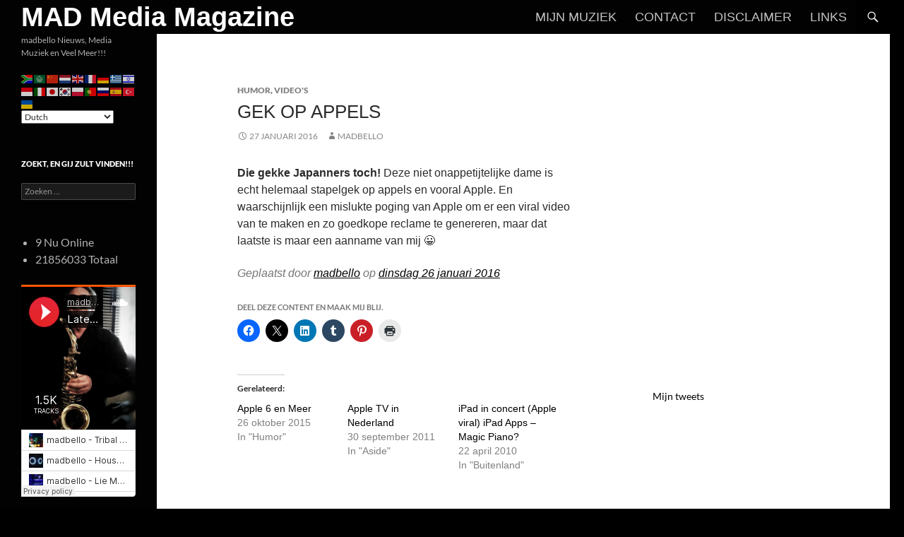

--- FILE ---
content_type: text/html; charset=UTF-8
request_url: https://madbello.nl/77480/gek-op-appels/
body_size: 80145
content:
<!DOCTYPE html>
<!--[if IE 7]>
<html class="ie ie7" lang="nl-NL">
<![endif]-->
<!--[if IE 8]>
<html class="ie ie8" lang="nl-NL">
<![endif]-->
<!--[if !(IE 7) & !(IE 8)]><!-->
<html lang="nl-NL">
<!--<![endif]-->
<head>
	<meta charset="UTF-8">
	<meta name="viewport" content="width=device-width, initial-scale=1.0">
	<title>Gek op Appels | MAD Media Magazine</title>
	<link rel="profile" href="https://gmpg.org/xfn/11">
	<link rel="pingback" href="https://madbello.nl/xmlrpc.php">
	<!--[if lt IE 9]>
	<script src="https://madbello.nl/wp-content/themes/twentyfourteen/js/html5.js?ver=3.7.0"></script>
	<![endif]-->
	<meta name='robots' content='max-image-preview:large' />
	<style>img:is([sizes="auto" i], [sizes^="auto," i]) { contain-intrinsic-size: 3000px 1500px }</style>
	<link rel='dns-prefetch' href='//stats.wp.com' />
<link rel='dns-prefetch' href='//v0.wordpress.com' />
<link rel='preconnect' href='//i0.wp.com' />
<link rel='preconnect' href='//c0.wp.com' />
<link rel="alternate" type="application/rss+xml" title="MAD Media Magazine &raquo; feed" href="https://madbello.nl/feed/" />
<link rel="alternate" type="application/rss+xml" title="MAD Media Magazine &raquo; reacties feed" href="https://madbello.nl/comments/feed/" />
<script>
window._wpemojiSettings = {"baseUrl":"https:\/\/s.w.org\/images\/core\/emoji\/16.0.1\/72x72\/","ext":".png","svgUrl":"https:\/\/s.w.org\/images\/core\/emoji\/16.0.1\/svg\/","svgExt":".svg","source":{"concatemoji":"https:\/\/madbello.nl\/wp-includes\/js\/wp-emoji-release.min.js?ver=6.8.3"}};
/*! This file is auto-generated */
!function(s,n){var o,i,e;function c(e){try{var t={supportTests:e,timestamp:(new Date).valueOf()};sessionStorage.setItem(o,JSON.stringify(t))}catch(e){}}function p(e,t,n){e.clearRect(0,0,e.canvas.width,e.canvas.height),e.fillText(t,0,0);var t=new Uint32Array(e.getImageData(0,0,e.canvas.width,e.canvas.height).data),a=(e.clearRect(0,0,e.canvas.width,e.canvas.height),e.fillText(n,0,0),new Uint32Array(e.getImageData(0,0,e.canvas.width,e.canvas.height).data));return t.every(function(e,t){return e===a[t]})}function u(e,t){e.clearRect(0,0,e.canvas.width,e.canvas.height),e.fillText(t,0,0);for(var n=e.getImageData(16,16,1,1),a=0;a<n.data.length;a++)if(0!==n.data[a])return!1;return!0}function f(e,t,n,a){switch(t){case"flag":return n(e,"\ud83c\udff3\ufe0f\u200d\u26a7\ufe0f","\ud83c\udff3\ufe0f\u200b\u26a7\ufe0f")?!1:!n(e,"\ud83c\udde8\ud83c\uddf6","\ud83c\udde8\u200b\ud83c\uddf6")&&!n(e,"\ud83c\udff4\udb40\udc67\udb40\udc62\udb40\udc65\udb40\udc6e\udb40\udc67\udb40\udc7f","\ud83c\udff4\u200b\udb40\udc67\u200b\udb40\udc62\u200b\udb40\udc65\u200b\udb40\udc6e\u200b\udb40\udc67\u200b\udb40\udc7f");case"emoji":return!a(e,"\ud83e\udedf")}return!1}function g(e,t,n,a){var r="undefined"!=typeof WorkerGlobalScope&&self instanceof WorkerGlobalScope?new OffscreenCanvas(300,150):s.createElement("canvas"),o=r.getContext("2d",{willReadFrequently:!0}),i=(o.textBaseline="top",o.font="600 32px Arial",{});return e.forEach(function(e){i[e]=t(o,e,n,a)}),i}function t(e){var t=s.createElement("script");t.src=e,t.defer=!0,s.head.appendChild(t)}"undefined"!=typeof Promise&&(o="wpEmojiSettingsSupports",i=["flag","emoji"],n.supports={everything:!0,everythingExceptFlag:!0},e=new Promise(function(e){s.addEventListener("DOMContentLoaded",e,{once:!0})}),new Promise(function(t){var n=function(){try{var e=JSON.parse(sessionStorage.getItem(o));if("object"==typeof e&&"number"==typeof e.timestamp&&(new Date).valueOf()<e.timestamp+604800&&"object"==typeof e.supportTests)return e.supportTests}catch(e){}return null}();if(!n){if("undefined"!=typeof Worker&&"undefined"!=typeof OffscreenCanvas&&"undefined"!=typeof URL&&URL.createObjectURL&&"undefined"!=typeof Blob)try{var e="postMessage("+g.toString()+"("+[JSON.stringify(i),f.toString(),p.toString(),u.toString()].join(",")+"));",a=new Blob([e],{type:"text/javascript"}),r=new Worker(URL.createObjectURL(a),{name:"wpTestEmojiSupports"});return void(r.onmessage=function(e){c(n=e.data),r.terminate(),t(n)})}catch(e){}c(n=g(i,f,p,u))}t(n)}).then(function(e){for(var t in e)n.supports[t]=e[t],n.supports.everything=n.supports.everything&&n.supports[t],"flag"!==t&&(n.supports.everythingExceptFlag=n.supports.everythingExceptFlag&&n.supports[t]);n.supports.everythingExceptFlag=n.supports.everythingExceptFlag&&!n.supports.flag,n.DOMReady=!1,n.readyCallback=function(){n.DOMReady=!0}}).then(function(){return e}).then(function(){var e;n.supports.everything||(n.readyCallback(),(e=n.source||{}).concatemoji?t(e.concatemoji):e.wpemoji&&e.twemoji&&(t(e.twemoji),t(e.wpemoji)))}))}((window,document),window._wpemojiSettings);
</script>
<link rel='stylesheet' id='twentyfourteen-jetpack-css' href='https://c0.wp.com/p/jetpack/15.4/modules/theme-tools/compat/twentyfourteen.css' media='all' />
<link rel='stylesheet' id='jetpack_related-posts-css' href='https://c0.wp.com/p/jetpack/15.4/modules/related-posts/related-posts.css' media='all' />
<style id='wp-emoji-styles-inline-css'>

	img.wp-smiley, img.emoji {
		display: inline !important;
		border: none !important;
		box-shadow: none !important;
		height: 1em !important;
		width: 1em !important;
		margin: 0 0.07em !important;
		vertical-align: -0.1em !important;
		background: none !important;
		padding: 0 !important;
	}
</style>
<link rel='stylesheet' id='wp-block-library-css' href='https://c0.wp.com/c/6.8.3/wp-includes/css/dist/block-library/style.min.css' media='all' />
<style id='wp-block-library-theme-inline-css'>
.wp-block-audio :where(figcaption){color:#555;font-size:13px;text-align:center}.is-dark-theme .wp-block-audio :where(figcaption){color:#ffffffa6}.wp-block-audio{margin:0 0 1em}.wp-block-code{border:1px solid #ccc;border-radius:4px;font-family:Menlo,Consolas,monaco,monospace;padding:.8em 1em}.wp-block-embed :where(figcaption){color:#555;font-size:13px;text-align:center}.is-dark-theme .wp-block-embed :where(figcaption){color:#ffffffa6}.wp-block-embed{margin:0 0 1em}.blocks-gallery-caption{color:#555;font-size:13px;text-align:center}.is-dark-theme .blocks-gallery-caption{color:#ffffffa6}:root :where(.wp-block-image figcaption){color:#555;font-size:13px;text-align:center}.is-dark-theme :root :where(.wp-block-image figcaption){color:#ffffffa6}.wp-block-image{margin:0 0 1em}.wp-block-pullquote{border-bottom:4px solid;border-top:4px solid;color:currentColor;margin-bottom:1.75em}.wp-block-pullquote cite,.wp-block-pullquote footer,.wp-block-pullquote__citation{color:currentColor;font-size:.8125em;font-style:normal;text-transform:uppercase}.wp-block-quote{border-left:.25em solid;margin:0 0 1.75em;padding-left:1em}.wp-block-quote cite,.wp-block-quote footer{color:currentColor;font-size:.8125em;font-style:normal;position:relative}.wp-block-quote:where(.has-text-align-right){border-left:none;border-right:.25em solid;padding-left:0;padding-right:1em}.wp-block-quote:where(.has-text-align-center){border:none;padding-left:0}.wp-block-quote.is-large,.wp-block-quote.is-style-large,.wp-block-quote:where(.is-style-plain){border:none}.wp-block-search .wp-block-search__label{font-weight:700}.wp-block-search__button{border:1px solid #ccc;padding:.375em .625em}:where(.wp-block-group.has-background){padding:1.25em 2.375em}.wp-block-separator.has-css-opacity{opacity:.4}.wp-block-separator{border:none;border-bottom:2px solid;margin-left:auto;margin-right:auto}.wp-block-separator.has-alpha-channel-opacity{opacity:1}.wp-block-separator:not(.is-style-wide):not(.is-style-dots){width:100px}.wp-block-separator.has-background:not(.is-style-dots){border-bottom:none;height:1px}.wp-block-separator.has-background:not(.is-style-wide):not(.is-style-dots){height:2px}.wp-block-table{margin:0 0 1em}.wp-block-table td,.wp-block-table th{word-break:normal}.wp-block-table :where(figcaption){color:#555;font-size:13px;text-align:center}.is-dark-theme .wp-block-table :where(figcaption){color:#ffffffa6}.wp-block-video :where(figcaption){color:#555;font-size:13px;text-align:center}.is-dark-theme .wp-block-video :where(figcaption){color:#ffffffa6}.wp-block-video{margin:0 0 1em}:root :where(.wp-block-template-part.has-background){margin-bottom:0;margin-top:0;padding:1.25em 2.375em}
</style>
<style id='classic-theme-styles-inline-css'>
/*! This file is auto-generated */
.wp-block-button__link{color:#fff;background-color:#32373c;border-radius:9999px;box-shadow:none;text-decoration:none;padding:calc(.667em + 2px) calc(1.333em + 2px);font-size:1.125em}.wp-block-file__button{background:#32373c;color:#fff;text-decoration:none}
</style>
<link rel='stylesheet' id='mediaelement-css' href='https://c0.wp.com/c/6.8.3/wp-includes/js/mediaelement/mediaelementplayer-legacy.min.css' media='all' />
<link rel='stylesheet' id='wp-mediaelement-css' href='https://c0.wp.com/c/6.8.3/wp-includes/js/mediaelement/wp-mediaelement.min.css' media='all' />
<style id='jetpack-sharing-buttons-style-inline-css'>
.jetpack-sharing-buttons__services-list{display:flex;flex-direction:row;flex-wrap:wrap;gap:0;list-style-type:none;margin:5px;padding:0}.jetpack-sharing-buttons__services-list.has-small-icon-size{font-size:12px}.jetpack-sharing-buttons__services-list.has-normal-icon-size{font-size:16px}.jetpack-sharing-buttons__services-list.has-large-icon-size{font-size:24px}.jetpack-sharing-buttons__services-list.has-huge-icon-size{font-size:36px}@media print{.jetpack-sharing-buttons__services-list{display:none!important}}.editor-styles-wrapper .wp-block-jetpack-sharing-buttons{gap:0;padding-inline-start:0}ul.jetpack-sharing-buttons__services-list.has-background{padding:1.25em 2.375em}
</style>
<style id='global-styles-inline-css'>
:root{--wp--preset--aspect-ratio--square: 1;--wp--preset--aspect-ratio--4-3: 4/3;--wp--preset--aspect-ratio--3-4: 3/4;--wp--preset--aspect-ratio--3-2: 3/2;--wp--preset--aspect-ratio--2-3: 2/3;--wp--preset--aspect-ratio--16-9: 16/9;--wp--preset--aspect-ratio--9-16: 9/16;--wp--preset--color--black: #020202;--wp--preset--color--cyan-bluish-gray: #abb8c3;--wp--preset--color--white: #fff;--wp--preset--color--pale-pink: #f78da7;--wp--preset--color--vivid-red: #cf2e2e;--wp--preset--color--luminous-vivid-orange: #ff6900;--wp--preset--color--luminous-vivid-amber: #fcb900;--wp--preset--color--light-green-cyan: #7bdcb5;--wp--preset--color--vivid-green-cyan: #00d084;--wp--preset--color--pale-cyan-blue: #8ed1fc;--wp--preset--color--vivid-cyan-blue: #0693e3;--wp--preset--color--vivid-purple: #9b51e0;--wp--preset--color--green: #000000;--wp--preset--color--dark-gray: #2b2b2b;--wp--preset--color--medium-gray: #767676;--wp--preset--color--light-gray: #f5f5f5;--wp--preset--gradient--vivid-cyan-blue-to-vivid-purple: linear-gradient(135deg,rgba(6,147,227,1) 0%,rgb(155,81,224) 100%);--wp--preset--gradient--light-green-cyan-to-vivid-green-cyan: linear-gradient(135deg,rgb(122,220,180) 0%,rgb(0,208,130) 100%);--wp--preset--gradient--luminous-vivid-amber-to-luminous-vivid-orange: linear-gradient(135deg,rgba(252,185,0,1) 0%,rgba(255,105,0,1) 100%);--wp--preset--gradient--luminous-vivid-orange-to-vivid-red: linear-gradient(135deg,rgba(255,105,0,1) 0%,rgb(207,46,46) 100%);--wp--preset--gradient--very-light-gray-to-cyan-bluish-gray: linear-gradient(135deg,rgb(238,238,238) 0%,rgb(169,184,195) 100%);--wp--preset--gradient--cool-to-warm-spectrum: linear-gradient(135deg,rgb(74,234,220) 0%,rgb(151,120,209) 20%,rgb(207,42,186) 40%,rgb(238,44,130) 60%,rgb(251,105,98) 80%,rgb(254,248,76) 100%);--wp--preset--gradient--blush-light-purple: linear-gradient(135deg,rgb(255,206,236) 0%,rgb(152,150,240) 100%);--wp--preset--gradient--blush-bordeaux: linear-gradient(135deg,rgb(254,205,165) 0%,rgb(254,45,45) 50%,rgb(107,0,62) 100%);--wp--preset--gradient--luminous-dusk: linear-gradient(135deg,rgb(255,203,112) 0%,rgb(199,81,192) 50%,rgb(65,88,208) 100%);--wp--preset--gradient--pale-ocean: linear-gradient(135deg,rgb(255,245,203) 0%,rgb(182,227,212) 50%,rgb(51,167,181) 100%);--wp--preset--gradient--electric-grass: linear-gradient(135deg,rgb(202,248,128) 0%,rgb(113,206,126) 100%);--wp--preset--gradient--midnight: linear-gradient(135deg,rgb(2,3,129) 0%,rgb(40,116,252) 100%);--wp--preset--font-size--small: 13px;--wp--preset--font-size--medium: 20px;--wp--preset--font-size--large: 36px;--wp--preset--font-size--x-large: 42px;--wp--preset--spacing--20: 0.44rem;--wp--preset--spacing--30: 0.67rem;--wp--preset--spacing--40: 1rem;--wp--preset--spacing--50: 1.5rem;--wp--preset--spacing--60: 2.25rem;--wp--preset--spacing--70: 3.38rem;--wp--preset--spacing--80: 5.06rem;--wp--preset--shadow--natural: 6px 6px 9px rgba(0, 0, 0, 0.2);--wp--preset--shadow--deep: 12px 12px 50px rgba(0, 0, 0, 0.4);--wp--preset--shadow--sharp: 6px 6px 0px rgba(0, 0, 0, 0.2);--wp--preset--shadow--outlined: 6px 6px 0px -3px rgba(255, 255, 255, 1), 6px 6px rgba(0, 0, 0, 1);--wp--preset--shadow--crisp: 6px 6px 0px rgba(0, 0, 0, 1);}:where(.is-layout-flex){gap: 0.5em;}:where(.is-layout-grid){gap: 0.5em;}body .is-layout-flex{display: flex;}.is-layout-flex{flex-wrap: wrap;align-items: center;}.is-layout-flex > :is(*, div){margin: 0;}body .is-layout-grid{display: grid;}.is-layout-grid > :is(*, div){margin: 0;}:where(.wp-block-columns.is-layout-flex){gap: 2em;}:where(.wp-block-columns.is-layout-grid){gap: 2em;}:where(.wp-block-post-template.is-layout-flex){gap: 1.25em;}:where(.wp-block-post-template.is-layout-grid){gap: 1.25em;}.has-black-color{color: var(--wp--preset--color--black) !important;}.has-cyan-bluish-gray-color{color: var(--wp--preset--color--cyan-bluish-gray) !important;}.has-white-color{color: var(--wp--preset--color--white) !important;}.has-pale-pink-color{color: var(--wp--preset--color--pale-pink) !important;}.has-vivid-red-color{color: var(--wp--preset--color--vivid-red) !important;}.has-luminous-vivid-orange-color{color: var(--wp--preset--color--luminous-vivid-orange) !important;}.has-luminous-vivid-amber-color{color: var(--wp--preset--color--luminous-vivid-amber) !important;}.has-light-green-cyan-color{color: var(--wp--preset--color--light-green-cyan) !important;}.has-vivid-green-cyan-color{color: var(--wp--preset--color--vivid-green-cyan) !important;}.has-pale-cyan-blue-color{color: var(--wp--preset--color--pale-cyan-blue) !important;}.has-vivid-cyan-blue-color{color: var(--wp--preset--color--vivid-cyan-blue) !important;}.has-vivid-purple-color{color: var(--wp--preset--color--vivid-purple) !important;}.has-black-background-color{background-color: var(--wp--preset--color--black) !important;}.has-cyan-bluish-gray-background-color{background-color: var(--wp--preset--color--cyan-bluish-gray) !important;}.has-white-background-color{background-color: var(--wp--preset--color--white) !important;}.has-pale-pink-background-color{background-color: var(--wp--preset--color--pale-pink) !important;}.has-vivid-red-background-color{background-color: var(--wp--preset--color--vivid-red) !important;}.has-luminous-vivid-orange-background-color{background-color: var(--wp--preset--color--luminous-vivid-orange) !important;}.has-luminous-vivid-amber-background-color{background-color: var(--wp--preset--color--luminous-vivid-amber) !important;}.has-light-green-cyan-background-color{background-color: var(--wp--preset--color--light-green-cyan) !important;}.has-vivid-green-cyan-background-color{background-color: var(--wp--preset--color--vivid-green-cyan) !important;}.has-pale-cyan-blue-background-color{background-color: var(--wp--preset--color--pale-cyan-blue) !important;}.has-vivid-cyan-blue-background-color{background-color: var(--wp--preset--color--vivid-cyan-blue) !important;}.has-vivid-purple-background-color{background-color: var(--wp--preset--color--vivid-purple) !important;}.has-black-border-color{border-color: var(--wp--preset--color--black) !important;}.has-cyan-bluish-gray-border-color{border-color: var(--wp--preset--color--cyan-bluish-gray) !important;}.has-white-border-color{border-color: var(--wp--preset--color--white) !important;}.has-pale-pink-border-color{border-color: var(--wp--preset--color--pale-pink) !important;}.has-vivid-red-border-color{border-color: var(--wp--preset--color--vivid-red) !important;}.has-luminous-vivid-orange-border-color{border-color: var(--wp--preset--color--luminous-vivid-orange) !important;}.has-luminous-vivid-amber-border-color{border-color: var(--wp--preset--color--luminous-vivid-amber) !important;}.has-light-green-cyan-border-color{border-color: var(--wp--preset--color--light-green-cyan) !important;}.has-vivid-green-cyan-border-color{border-color: var(--wp--preset--color--vivid-green-cyan) !important;}.has-pale-cyan-blue-border-color{border-color: var(--wp--preset--color--pale-cyan-blue) !important;}.has-vivid-cyan-blue-border-color{border-color: var(--wp--preset--color--vivid-cyan-blue) !important;}.has-vivid-purple-border-color{border-color: var(--wp--preset--color--vivid-purple) !important;}.has-vivid-cyan-blue-to-vivid-purple-gradient-background{background: var(--wp--preset--gradient--vivid-cyan-blue-to-vivid-purple) !important;}.has-light-green-cyan-to-vivid-green-cyan-gradient-background{background: var(--wp--preset--gradient--light-green-cyan-to-vivid-green-cyan) !important;}.has-luminous-vivid-amber-to-luminous-vivid-orange-gradient-background{background: var(--wp--preset--gradient--luminous-vivid-amber-to-luminous-vivid-orange) !important;}.has-luminous-vivid-orange-to-vivid-red-gradient-background{background: var(--wp--preset--gradient--luminous-vivid-orange-to-vivid-red) !important;}.has-very-light-gray-to-cyan-bluish-gray-gradient-background{background: var(--wp--preset--gradient--very-light-gray-to-cyan-bluish-gray) !important;}.has-cool-to-warm-spectrum-gradient-background{background: var(--wp--preset--gradient--cool-to-warm-spectrum) !important;}.has-blush-light-purple-gradient-background{background: var(--wp--preset--gradient--blush-light-purple) !important;}.has-blush-bordeaux-gradient-background{background: var(--wp--preset--gradient--blush-bordeaux) !important;}.has-luminous-dusk-gradient-background{background: var(--wp--preset--gradient--luminous-dusk) !important;}.has-pale-ocean-gradient-background{background: var(--wp--preset--gradient--pale-ocean) !important;}.has-electric-grass-gradient-background{background: var(--wp--preset--gradient--electric-grass) !important;}.has-midnight-gradient-background{background: var(--wp--preset--gradient--midnight) !important;}.has-small-font-size{font-size: var(--wp--preset--font-size--small) !important;}.has-medium-font-size{font-size: var(--wp--preset--font-size--medium) !important;}.has-large-font-size{font-size: var(--wp--preset--font-size--large) !important;}.has-x-large-font-size{font-size: var(--wp--preset--font-size--x-large) !important;}
:where(.wp-block-post-template.is-layout-flex){gap: 1.25em;}:where(.wp-block-post-template.is-layout-grid){gap: 1.25em;}
:where(.wp-block-columns.is-layout-flex){gap: 2em;}:where(.wp-block-columns.is-layout-grid){gap: 2em;}
:root :where(.wp-block-pullquote){font-size: 1.5em;line-height: 1.6;}
</style>
<link rel='stylesheet' id='twentyfourteen-lato-css' href='https://madbello.nl/wp-content/themes/twentyfourteen/fonts/font-lato.css?ver=20230328' media='all' />
<link rel='stylesheet' id='genericons-css' href='https://c0.wp.com/p/jetpack/15.4/_inc/genericons/genericons/genericons.css' media='all' />
<link rel='stylesheet' id='twentyfourteen-style-css' href='https://madbello.nl/wp-content/themes/twentyfourteen/style.css?ver=20250715' media='all' />
<link rel='stylesheet' id='twentyfourteen-block-style-css' href='https://madbello.nl/wp-content/themes/twentyfourteen/css/blocks.css?ver=20250715' media='all' />
<!--[if lt IE 9]>
<link rel='stylesheet' id='twentyfourteen-ie-css' href='https://madbello.nl/wp-content/themes/twentyfourteen/css/ie.css?ver=20140711' media='all' />
<![endif]-->
<link rel='stylesheet' id='jetpack-subscriptions-css' href='https://c0.wp.com/p/jetpack/15.4/_inc/build/subscriptions/subscriptions.min.css' media='all' />
<link rel='stylesheet' id='sharedaddy-css' href='https://c0.wp.com/p/jetpack/15.4/modules/sharedaddy/sharing.css' media='all' />
<link rel='stylesheet' id='social-logos-css' href='https://c0.wp.com/p/jetpack/15.4/_inc/social-logos/social-logos.min.css' media='all' />
<script id="jetpack_related-posts-js-extra">
var related_posts_js_options = {"post_heading":"h4"};
</script>
<script src="https://c0.wp.com/p/jetpack/15.4/_inc/build/related-posts/related-posts.min.js" id="jetpack_related-posts-js"></script>
<script src="https://c0.wp.com/c/6.8.3/wp-includes/js/jquery/jquery.min.js" id="jquery-core-js"></script>
<script src="https://c0.wp.com/c/6.8.3/wp-includes/js/jquery/jquery-migrate.min.js" id="jquery-migrate-js"></script>
<script src="https://madbello.nl/wp-content/themes/twentyfourteen/js/functions.js?ver=20230526" id="twentyfourteen-script-js" defer data-wp-strategy="defer"></script>
<link rel="https://api.w.org/" href="https://madbello.nl/wp-json/" /><link rel="alternate" title="JSON" type="application/json" href="https://madbello.nl/wp-json/wp/v2/posts/77480" /><link rel="EditURI" type="application/rsd+xml" title="RSD" href="https://madbello.nl/xmlrpc.php?rsd" />
<meta name="generator" content="WordPress 6.8.3" />
<link rel="canonical" href="https://madbello.nl/77480/gek-op-appels/" />
<link rel='shortlink' href='https://madbello.nl/?p=77480' />
<link rel="alternate" title="oEmbed (JSON)" type="application/json+oembed" href="https://madbello.nl/wp-json/oembed/1.0/embed?url=https%3A%2F%2Fmadbello.nl%2F77480%2Fgek-op-appels%2F" />
<link rel="alternate" title="oEmbed (XML)" type="text/xml+oembed" href="https://madbello.nl/wp-json/oembed/1.0/embed?url=https%3A%2F%2Fmadbello.nl%2F77480%2Fgek-op-appels%2F&#038;format=xml" />
<style id="fourteen-colors" type="text/css">/* Custom Contrast Color */
		.site:before,
		#secondary,
		.site-header,
		.site-footer,
		.menu-toggle,
		.featured-content,
		.featured-content .entry-header,
		.slider-direction-nav a,
		.ie8 .featured-content,
		.ie8 .site:before,
		.has-black-background-color {
			background-color: #020202;
		}

		.has-black-color {
			color: #020202;
		}

		.grid .featured-content .entry-header,
		.ie8 .grid .featured-content .entry-header {
			border-color: #020202;
		}

		.slider-control-paging a:before {
			background-color: rgba(255,255,255,.33);
		}

		.hentry .mejs-mediaelement,
		.widget .mejs-mediaelement,
 		.hentry .mejs-container .mejs-controls,
 		.widget .mejs-container .mejs-controls {
			background: #020202;
		}

		/* Player controls need separation from the contrast background */
		.primary-sidebar .mejs-controls,
		.site-footer .mejs-controls {
			border: 1px solid;
		}
		
			.content-sidebar .widget_twentyfourteen_ephemera .widget-title:before {
				background: #020202;
			}

			.paging-navigation,
			.content-sidebar .widget .widget-title {
				border-top-color: #020202;
			}

			.content-sidebar .widget .widget-title, 
			.content-sidebar .widget .widget-title a,
			.paging-navigation,
			.paging-navigation a:hover,
			.paging-navigation a {
				color: #020202;
			}

			/* Override the site title color option with an over-qualified selector, as the option is hidden. */
			h1.site-title a {
				color: #fff;
			}
		
		.menu-toggle:active,
		.menu-toggle:focus,
		.menu-toggle:hover {
			background-color: #464646;
		}
		/* Custom accent color. */
		button,
		.button,
		.contributor-posts-link,
		input[type="button"],
		input[type="reset"],
		input[type="submit"],
		.search-toggle,
		.hentry .mejs-controls .mejs-time-rail .mejs-time-current,
		.widget .mejs-controls .mejs-time-rail .mejs-time-current,
		.hentry .mejs-overlay:hover .mejs-overlay-button,
		.widget .mejs-overlay:hover .mejs-overlay-button,
		.widget button,
		.widget .button,
		.widget input[type="button"],
		.widget input[type="reset"],
		.widget input[type="submit"],
		.widget_calendar tbody a,
		.content-sidebar .widget input[type="button"],
		.content-sidebar .widget input[type="reset"],
		.content-sidebar .widget input[type="submit"],
		.slider-control-paging .slider-active:before,
		.slider-control-paging .slider-active:hover:before,
		.slider-direction-nav a:hover,
		.ie8 .primary-navigation ul ul,
		.ie8 .secondary-navigation ul ul,
		.ie8 .primary-navigation li:hover > a,
		.ie8 .primary-navigation li.focus > a,
		.ie8 .secondary-navigation li:hover > a,
		.ie8 .secondary-navigation li.focus > a,
		.wp-block-file .wp-block-file__button,
		.wp-block-button__link,
		.has-green-background-color {
			background-color: #000000;
		}

		.site-navigation a:hover,
		.is-style-outline .wp-block-button__link:not(.has-text-color),
		.has-green-color {
			color: #000000;
		}

		::-moz-selection {
			background: #000000;
		}

		::selection {
			background: #000000;
		}

		.paging-navigation .page-numbers.current {
			border-color: #000000;
		}

		@media screen and (min-width: 782px) {
			.primary-navigation li:hover > a,
			.primary-navigation li.focus > a,
			.primary-navigation ul ul {
				background-color: #000000;
			}
		}

		@media screen and (min-width: 1008px) {
			.secondary-navigation li:hover > a,
			.secondary-navigation li.focus > a,
			.secondary-navigation ul ul {
				background-color: #000000;
			}
		}
	
			.contributor-posts-link,
			button,
			.button,
			input[type="button"],
			input[type="reset"],
			input[type="submit"],
			.search-toggle:before,
			.hentry .mejs-overlay:hover .mejs-overlay-button,
			.widget .mejs-overlay:hover .mejs-overlay-button,
			.widget button,
			.widget .button,
			.widget input[type="button"],
			.widget input[type="reset"],
			.widget input[type="submit"],
			.widget_calendar tbody a,
			.widget_calendar tbody a:hover,
			.site-footer .widget_calendar tbody a,
			.content-sidebar .widget input[type="button"],
			.content-sidebar .widget input[type="reset"],
			.content-sidebar .widget input[type="submit"],
			button:hover,
			button:focus,
			.button:hover,
			.button:focus,
			.widget a.button:hover,
			.widget a.button:focus,
			.widget a.button:active,
			.content-sidebar .widget a.button,
			.content-sidebar .widget a.button:hover,
			.content-sidebar .widget a.button:focus,
			.content-sidebar .widget a.button:active,
			.contributor-posts-link:hover,
			.contributor-posts-link:active,
			input[type="button"]:hover,
			input[type="button"]:focus,
			input[type="reset"]:hover,
			input[type="reset"]:focus,
			input[type="submit"]:hover,
			input[type="submit"]:focus,
			.slider-direction-nav a:hover:before {
				color: #fff;
			}

			@media screen and (min-width: 782px) {
				.primary-navigation ul ul a,
				.primary-navigation li:hover > a,
				.primary-navigation li.focus > a,
				.primary-navigation ul ul {
					color: #fff;
				}
			}

			@media screen and (min-width: 1008px) {
				.secondary-navigation ul ul a,
				.secondary-navigation li:hover > a,
				.secondary-navigation li.focus > a,
				.secondary-navigation ul ul {
					color: #fff;
				}
			}
		
		/* Generated variants of custom accent color. */
		a,
		.content-sidebar .widget a {
			color: #000000;
		}

		.contributor-posts-link:hover,
		.button:hover,
		.button:focus,
		.slider-control-paging a:hover:before,
		.search-toggle:hover,
		.search-toggle.active,
		.search-box,
		.widget_calendar tbody a:hover,
		button:hover,
		button:focus,
		input[type="button"]:hover,
		input[type="button"]:focus,
		input[type="reset"]:hover,
		input[type="reset"]:focus,
		input[type="submit"]:hover,
		input[type="submit"]:focus,
		.widget button:hover,
		.widget .button:hover,
		.widget button:focus,
		.widget .button:focus,
		.widget input[type="button"]:hover,
		.widget input[type="button"]:focus,
		.widget input[type="reset"]:hover,
		.widget input[type="reset"]:focus,
		.widget input[type="submit"]:hover,
		.widget input[type="submit"]:focus,
		.content-sidebar .widget input[type="button"]:hover,
		.content-sidebar .widget input[type="button"]:focus,
		.content-sidebar .widget input[type="reset"]:hover,
		.content-sidebar .widget input[type="reset"]:focus,
		.content-sidebar .widget input[type="submit"]:hover,
		.content-sidebar .widget input[type="submit"]:focus,
		.ie8 .primary-navigation ul ul a:hover,
		.ie8 .primary-navigation ul ul li.focus > a,
		.ie8 .secondary-navigation ul ul a:hover,
		.ie8 .secondary-navigation ul ul li.focus > a,
		.wp-block-file .wp-block-file__button:hover,
		.wp-block-file .wp-block-file__button:focus,
		.wp-block-button__link:not(.has-text-color):hover,
		.wp-block-button__link:not(.has-text-color):focus,
		.is-style-outline .wp-block-button__link:not(.has-text-color):hover,
		.is-style-outline .wp-block-button__link:not(.has-text-color):focus {
			background-color: #1d1d1d;
		}

		.featured-content a:hover,
		.featured-content .entry-title a:hover,
		.widget a:hover,
		.widget-title a:hover,
		.widget_twentyfourteen_ephemera .entry-meta a:hover,
		.hentry .mejs-controls .mejs-button button:hover,
		.widget .mejs-controls .mejs-button button:hover,
		.site-info a:hover,
		.featured-content a:hover,
		.wp-block-latest-comments_comment-meta a:hover,
		.wp-block-latest-comments_comment-meta a:focus {
			color: #1d1d1d;
		}

		a:active,
		a:hover,
		.entry-title a:hover,
		.entry-meta a:hover,
		.cat-links a:hover,
		.entry-content .edit-link a:hover,
		.post-navigation a:hover,
		.image-navigation a:hover,
		.comment-author a:hover,
		.comment-list .pingback a:hover,
		.comment-list .trackback a:hover,
		.comment-metadata a:hover,
		.comment-reply-title small a:hover,
		.content-sidebar .widget a:hover,
		.content-sidebar .widget .widget-title a:hover,
		.content-sidebar .widget_twentyfourteen_ephemera .entry-meta a:hover {
			color: #1d1d1d;
		}

		.page-links a:hover,
		.paging-navigation a:hover {
			border-color: #1d1d1d;
		}

		.entry-meta .tag-links a:hover:before {
			border-right-color: #1d1d1d;
		}

		.page-links a:hover,
		.entry-meta .tag-links a:hover {
			background-color: #1d1d1d;
		}

		@media screen and (min-width: 782px) {
			.primary-navigation ul ul a:hover,
			.primary-navigation ul ul li.focus > a {
				background-color: #1d1d1d;
			}
		}

		@media screen and (min-width: 1008px) {
			.secondary-navigation ul ul a:hover,
			.secondary-navigation ul ul li.focus > a {
				background-color: #1d1d1d;
			}
		}

		button:active,
		.button:active,
		.contributor-posts-link:active,
		input[type="button"]:active,
		input[type="reset"]:active,
		input[type="submit"]:active,
		.widget input[type="button"]:active,
		.widget input[type="reset"]:active,
		.widget input[type="submit"]:active,
		.content-sidebar .widget input[type="button"]:active,
		.content-sidebar .widget input[type="reset"]:active,
		.content-sidebar .widget input[type="submit"]:active,
		.wp-block-file .wp-block-file__button:active,
		.wp-block-button__link:active {
			background-color: #313131;
		}

		.site-navigation .current_page_item > a,
		.site-navigation .current_page_ancestor > a,
		.site-navigation .current-menu-item > a,
		.site-navigation .current-menu-ancestor > a {
			color: #313131;
		}
	
		/* Higher contrast Accent Color against contrast color */
		.site-navigation .current_page_item > a,
		.site-navigation .current_page_ancestor > a,
		.site-navigation .current-menu-item > a,
		.site-navigation .current-menu-ancestor > a,
		.site-navigation a:hover,
		.featured-content a:hover,
		.featured-content .entry-title a:hover,
		.widget a:hover,
		.widget-title a:hover,
		.widget_twentyfourteen_ephemera .entry-meta a:hover,
		.hentry .mejs-controls .mejs-button button:hover,
		.widget .mejs-controls .mejs-button button:hover,
		.site-info a:hover,
		.featured-content a:hover {
			color: #606060;
		}

		.hentry .mejs-controls .mejs-time-rail .mejs-time-current,
		.widget .mejs-controls .mejs-time-rail .mejs-time-current,
		.slider-control-paging a:hover:before,
		.slider-control-paging .slider-active:before,
		.slider-control-paging .slider-active:hover:before {
			background-color: #606060;
		}
	</style><link type="text/css" rel="stylesheet" href="https://madbello.nl/wp-content/plugins/simple-pull-quote/css/simple-pull-quote.css" />
	<style>img#wpstats{display:none}</style>
		<style id="custom-background-css">
body.custom-background { background-color: #000000; }
</style>
	
<!-- Jetpack Open Graph Tags -->
<meta property="og:type" content="article" />
<meta property="og:title" content="Gek op Appels" />
<meta property="og:url" content="https://madbello.nl/77480/gek-op-appels/" />
<meta property="og:description" content="Die gekke Japanners toch! Deze niet onappetijtelijke dame is echt helemaal stapelgek op appels en vooral Apple. En waarschijnlijk een mislukte poging van Apple om er een viral video van te maken en…" />
<meta property="article:published_time" content="2016-01-27T15:53:48+00:00" />
<meta property="article:modified_time" content="2016-01-27T18:39:44+00:00" />
<meta property="og:site_name" content="MAD Media Magazine" />
<meta property="og:image" content="https://i0.wp.com/madbello.nl/wp-content/uploads/2015/04/madbello-ico-513-552f8d1ev1_site_icon.png?fit=512%2C512&#038;ssl=1" />
<meta property="og:image:width" content="512" />
<meta property="og:image:height" content="512" />
<meta property="og:image:alt" content="" />
<meta property="og:locale" content="nl_NL" />
<meta name="twitter:site" content="@madbello" />
<meta name="twitter:text:title" content="Gek op Appels" />
<meta name="twitter:image" content="https://i0.wp.com/madbello.nl/wp-content/uploads/2015/04/madbello-ico-513-552f8d1ev1_site_icon.png?fit=240%2C240&amp;ssl=1" />
<meta name="twitter:card" content="summary" />

<!-- End Jetpack Open Graph Tags -->
<link rel="icon" href="https://i0.wp.com/madbello.nl/wp-content/uploads/2015/04/madbello-ico-513-552f8d1ev1_site_icon.png?fit=32%2C32&#038;ssl=1" sizes="32x32" />
<link rel="icon" href="https://i0.wp.com/madbello.nl/wp-content/uploads/2015/04/madbello-ico-513-552f8d1ev1_site_icon.png?fit=192%2C192&#038;ssl=1" sizes="192x192" />
<link rel="apple-touch-icon" href="https://i0.wp.com/madbello.nl/wp-content/uploads/2015/04/madbello-ico-513-552f8d1ev1_site_icon.png?fit=180%2C180&#038;ssl=1" />
<meta name="msapplication-TileImage" content="https://i0.wp.com/madbello.nl/wp-content/uploads/2015/04/madbello-ico-513-552f8d1ev1_site_icon.png?fit=270%2C270&#038;ssl=1" />

<!-- Styles cached and displayed inline for speed. Generated by http://stylesplugin.com -->
<style type="text/css" id="styles-plugin-css">
.styles .featured-content{background-color:#000}.styles .featured-content .entry-header{background-color:#000}.styles .grid .featured-content .entry-header,.styles .featured-content .entry-header{border-color:#000!important}.styles .featured-content .entry-title{font-family:'Trebuchet MS', Tahoma, Helvetica, sans-serif}.styles .featured-content .entry-title a{color:#d3d3d3!important}.styles .featured-content .entry-title a:hover{color:#d33!important}.styles .featured-content .entry-meta a{color:#4f4f4f}.styles .featured-content .entry-meta a:hover{color:#fff!important}.styles #page a:hover{color:#d33}.styles #page .site-title{font-size:38px;font-family:'Trebuchet MS', Tahoma, Helvetica, sans-serif}.styles #masthead .primary-navigation li a,.styles #masthead .primary-navigation li > a{font-size:18px;font-family:'Trebuchet MS', Tahoma, Helvetica, sans-serif;color:#c4c4c4}.styles #masthead .primary-navigation li a:hover,.styles #masthead .primary-navigation li:hover > a{color:#d33}.styles .entry-title,.styles #page .entry-title a{font-size:26px;font-family:'Trebuchet MS', Tahoma, Helvetica, sans-serif}.styles .site-content p,.styles #page .site-content p a,.styles #respond p{font-size:16px;font-family:'Trebuchet MS', Tahoma, Helvetica, sans-serif}.styles .post-navigation{background-color:#e5e5e5}.styles #page .post-navigation a{font-size:18px;color:#000}.styles #page .post-navigation a:hover{color:#d33}.styles #page .entry-meta a{color:#848484}.styles #page .entry-meta a:hover{color:#d33}.styles .entry-meta .tag-links a{background-color:#000}.styles .entry-meta .tag-links a:before{border-right-color:#d33}.styles #page .edit-link a{font-family:'Trebuchet MS', Tahoma, Helvetica, sans-serif}.styles .comments-area{background-color:#e5e5e5}.styles .comment-content,.styles .comment-content p,.styles #page .comment-content a{font-size:px}.styles .comment-content pre,.styles .comment-content code{font-size:px}
</style>
</head>

<body class="wp-singular post-template-default single single-post postid-77480 single-format-standard custom-background wp-embed-responsive wp-theme-twentyfourteen styles group-blog masthead-fixed footer-widgets singular">
<a class="screen-reader-text skip-link" href="#content">
	Ga naar de inhoud</a>
<div id="page" class="hfeed site">
		
	<header id="masthead" class="site-header">
		<div class="header-main">
			<h1 class="site-title"><a href="https://madbello.nl/" rel="home" >MAD Media Magazine</a></h1>

			<div class="search-toggle">
				<a href="#search-container" class="screen-reader-text" aria-expanded="false" aria-controls="search-container">
					Zoeken				</a>
			</div>

			<nav id="primary-navigation" class="site-navigation primary-navigation">
				<button class="menu-toggle">Primair menu</button>
				<div id="primary-menu" class="nav-menu"><ul>
<li class="page_item page-item-70927"><a href="https://madbello.nl/mad-music/">Mijn Muziek</a></li>
<li class="page_item page-item-7372"><a href="https://madbello.nl/contact/">Contact</a></li>
<li class="page_item page-item-2996"><a href="https://madbello.nl/disclaimer/">Disclaimer</a></li>
<li class="page_item page-item-214"><a href="https://madbello.nl/links-rechts/">Links</a></li>
</ul></div>
			</nav>
		</div>

		<div id="search-container" class="search-box-wrapper hide">
			<div class="search-box">
				<form role="search" method="get" class="search-form" action="https://madbello.nl/">
				<label>
					<span class="screen-reader-text">Zoeken naar:</span>
					<input type="search" class="search-field" placeholder="Zoeken &hellip;" value="" name="s" />
				</label>
				<input type="submit" class="search-submit" value="Zoeken" />
			</form>			</div>
		</div>
	</header><!-- #masthead -->

	<div id="main" class="site-main">

	<div id="primary" class="content-area">
		<div id="content" class="site-content" role="main">
			
<article id="post-77480" class="post-77480 post type-post status-publish format-standard hentry category-humor-2 category-video tag-apple tag-humor tag-japan tag-reclame">
	
	<header class="entry-header">
				<div class="entry-meta">
			<span class="cat-links"><a href="https://madbello.nl/category/humor-2/" rel="category tag">Humor</a>, <a href="https://madbello.nl/category/video/" rel="category tag">Video's</a></span>
		</div>
			<h1 class="entry-title">Gek op Appels</h1>
		<div class="entry-meta">
			<span class="entry-date"><a href="https://madbello.nl/77480/gek-op-appels/" rel="bookmark"><time class="entry-date" datetime="2016-01-27T16:53:48+01:00">27 januari 2016</time></a></span> <span class="byline"><span class="author vcard"><a class="url fn n" href="https://madbello.nl/author/madbello/" rel="author">MADBELLO</a></span></span>		</div><!-- .entry-meta -->
	</header><!-- .entry-header -->

		<div class="entry-content">
		<p><strong>Die gekke Japanners toch!</strong> Deze niet onappetijtelijke dame is echt helemaal stapelgek op appels en vooral Apple. En waarschijnlijk een mislukte poging van Apple om er een viral video van te maken en zo goedkope reclame te genereren, maar dat laatste is maar een aanname van mij 😀</p>
<div class="fb-post" data-href="https://www.facebook.com/permalink.php?story_fbid=1029879970384163&amp;id=107583549280481" data-width="474">
<div class="fb-xfbml-parse-ignore">
<blockquote cite="https://www.facebook.com/permalink.php?story_fbid=1029879970384163&amp;id=107583549280481"><p>Geplaatst door <a href="https://www.facebook.com/madbello-107583549280481/">madbello</a> op&nbsp;<a href="https://www.facebook.com/permalink.php?story_fbid=1029879970384163&amp;id=107583549280481">dinsdag 26 januari 2016</a></p></blockquote>
</div>
</div>
<div class="sharedaddy sd-sharing-enabled"><div class="robots-nocontent sd-block sd-social sd-social-icon sd-sharing"><h3 class="sd-title">Deel deze content en maak mij blij.</h3><div class="sd-content"><ul><li class="share-facebook"><a rel="nofollow noopener noreferrer"
				data-shared="sharing-facebook-77480"
				class="share-facebook sd-button share-icon no-text"
				href="https://madbello.nl/77480/gek-op-appels/?share=facebook"
				target="_blank"
				aria-labelledby="sharing-facebook-77480"
				>
				<span id="sharing-facebook-77480" hidden>Klik om te delen op Facebook (Opent in een nieuw venster)</span>
				<span>Facebook</span>
			</a></li><li class="share-twitter"><a rel="nofollow noopener noreferrer"
				data-shared="sharing-twitter-77480"
				class="share-twitter sd-button share-icon no-text"
				href="https://madbello.nl/77480/gek-op-appels/?share=twitter"
				target="_blank"
				aria-labelledby="sharing-twitter-77480"
				>
				<span id="sharing-twitter-77480" hidden>Klik om te delen op X (Opent in een nieuw venster)</span>
				<span>X</span>
			</a></li><li class="share-linkedin"><a rel="nofollow noopener noreferrer"
				data-shared="sharing-linkedin-77480"
				class="share-linkedin sd-button share-icon no-text"
				href="https://madbello.nl/77480/gek-op-appels/?share=linkedin"
				target="_blank"
				aria-labelledby="sharing-linkedin-77480"
				>
				<span id="sharing-linkedin-77480" hidden>Klik om op LinkedIn te delen (Opent in een nieuw venster)</span>
				<span>LinkedIn</span>
			</a></li><li class="share-tumblr"><a rel="nofollow noopener noreferrer"
				data-shared="sharing-tumblr-77480"
				class="share-tumblr sd-button share-icon no-text"
				href="https://madbello.nl/77480/gek-op-appels/?share=tumblr"
				target="_blank"
				aria-labelledby="sharing-tumblr-77480"
				>
				<span id="sharing-tumblr-77480" hidden>Klik om op Tumblr te delen (Opent in een nieuw venster)</span>
				<span>Tumblr</span>
			</a></li><li class="share-pinterest"><a rel="nofollow noopener noreferrer"
				data-shared="sharing-pinterest-77480"
				class="share-pinterest sd-button share-icon no-text"
				href="https://madbello.nl/77480/gek-op-appels/?share=pinterest"
				target="_blank"
				aria-labelledby="sharing-pinterest-77480"
				>
				<span id="sharing-pinterest-77480" hidden>Klik om op Pinterest te delen (Opent in een nieuw venster)</span>
				<span>Pinterest</span>
			</a></li><li class="share-print"><a rel="nofollow noopener noreferrer"
				data-shared="sharing-print-77480"
				class="share-print sd-button share-icon no-text"
				href="https://madbello.nl/77480/gek-op-appels/#print?share=print"
				target="_blank"
				aria-labelledby="sharing-print-77480"
				>
				<span id="sharing-print-77480" hidden>Klik om af te drukken (Opent in een nieuw venster)</span>
				<span>Print</span>
			</a></li><li class="share-end"></li></ul></div></div></div>
<div id='jp-relatedposts' class='jp-relatedposts' >
	<h3 class="jp-relatedposts-headline"><em>Gerelateerd</em></h3>
</div>	</div><!-- .entry-content -->
	
	<footer class="entry-meta"><span class="tag-links"><a href="https://madbello.nl/tag/apple/" rel="tag">Apple</a><a href="https://madbello.nl/tag/humor/" rel="tag">Humor</a><a href="https://madbello.nl/tag/japan/" rel="tag">Japan</a><a href="https://madbello.nl/tag/reclame/" rel="tag">Reclame</a></span></footer></article><!-- #post-77480 -->
		<nav class="navigation post-navigation">
		<h1 class="screen-reader-text">
			Bericht navigatie		</h1>
		<div class="nav-links">
			<a href="https://madbello.nl/77453/vassilev/" rel="prev"><span class="meta-nav">Vorig bericht</span>Vassilev</a><a href="https://madbello.nl/77483/77483/" rel="next"><span class="meta-nav">Volgend bericht</span>Strato WordPress Inlog Problemen</a>			</div><!-- .nav-links -->
		</nav><!-- .navigation -->
				</div><!-- #content -->
	</div><!-- #primary -->

<div id="content-sidebar" class="content-sidebar widget-area" role="complementary">
	<aside id="custom_html-3" class="widget_text widget widget_custom_html"><div class="textwidget custom-html-widget"><iframe style="border-radius:12px" src="https://open.spotify.com/embed/artist/4pBlZlDJk17NC0ATiEuiOR?utm_source=generator&theme=0" width="100%" height="380" frameBorder="0" allowfullscreen="" allow="autoplay; clipboard-write; encrypted-media; fullscreen; picture-in-picture"></iframe></div></aside><aside id="twitter_timeline-3" class="widget widget_twitter_timeline"><a class="twitter-timeline" data-width="306" data-height="650" data-theme="light" data-border-color="#e8e8e8" data-lang="NL" data-partner="jetpack" data-chrome="noheader nofooter noborders transparent" href="https://twitter.com/madbello" href="https://twitter.com/madbello">Mijn tweets</a></aside></div><!-- #content-sidebar -->
<div id="secondary">
		<h2 class="site-description">madbello Nieuws, Media Muziek en Veel Meer!!!</h2>
	
	
		<div id="primary-sidebar" class="primary-sidebar widget-area" role="complementary">
		<aside id="gtranslate-2" class="widget widget_gtranslate"><div class="gtranslate_wrapper" id="gt-wrapper-49089897"></div></aside><aside id="search-2" class="widget widget_search"><h1 class="widget-title">Zoekt, en gij zult vinden!!!</h1><form role="search" method="get" class="search-form" action="https://madbello.nl/">
				<label>
					<span class="screen-reader-text">Zoeken naar:</span>
					<input type="search" class="search-field" placeholder="Zoeken &hellip;" value="" name="s" />
				</label>
				<input type="submit" class="search-submit" value="Zoeken" />
			</form></aside><ul><li>9 Nu Online</li><li>21856033 Totaal</li></ul><aside id="custom_html-2" class="widget_text widget widget_custom_html"><div class="textwidget custom-html-widget"><iframe width="100%" height="300" scrolling="no" frameborder="no" allow="autoplay" src="https://w.soundcloud.com/player/?url=https%3A//api.soundcloud.com/users/7309887&color=%23e4253b&auto_play=false&hide_related=false&show_comments=false&show_user=true&show_reposts=false&show_teaser=false&visual=true"></iframe></div></aside><aside id="archives-4" class="widget widget_archive"><h1 class="widget-title">Archieven</h1>		<label class="screen-reader-text" for="archives-dropdown-4">Archieven</label>
		<select id="archives-dropdown-4" name="archive-dropdown">
			
			<option value="">Maand selecteren</option>
				<option value='https://madbello.nl/date/2022/08/'> augustus 2022 &nbsp;(1)</option>
	<option value='https://madbello.nl/date/2022/06/'> juni 2022 &nbsp;(1)</option>
	<option value='https://madbello.nl/date/2021/12/'> december 2021 &nbsp;(1)</option>
	<option value='https://madbello.nl/date/2021/10/'> oktober 2021 &nbsp;(1)</option>
	<option value='https://madbello.nl/date/2021/08/'> augustus 2021 &nbsp;(1)</option>
	<option value='https://madbello.nl/date/2021/06/'> juni 2021 &nbsp;(2)</option>
	<option value='https://madbello.nl/date/2021/01/'> januari 2021 &nbsp;(2)</option>
	<option value='https://madbello.nl/date/2020/12/'> december 2020 &nbsp;(1)</option>
	<option value='https://madbello.nl/date/2020/10/'> oktober 2020 &nbsp;(1)</option>
	<option value='https://madbello.nl/date/2020/09/'> september 2020 &nbsp;(1)</option>
	<option value='https://madbello.nl/date/2020/08/'> augustus 2020 &nbsp;(2)</option>
	<option value='https://madbello.nl/date/2020/07/'> juli 2020 &nbsp;(1)</option>
	<option value='https://madbello.nl/date/2020/05/'> mei 2020 &nbsp;(2)</option>
	<option value='https://madbello.nl/date/2020/04/'> april 2020 &nbsp;(1)</option>
	<option value='https://madbello.nl/date/2020/03/'> maart 2020 &nbsp;(2)</option>
	<option value='https://madbello.nl/date/2020/02/'> februari 2020 &nbsp;(1)</option>
	<option value='https://madbello.nl/date/2019/12/'> december 2019 &nbsp;(1)</option>
	<option value='https://madbello.nl/date/2019/11/'> november 2019 &nbsp;(4)</option>
	<option value='https://madbello.nl/date/2019/10/'> oktober 2019 &nbsp;(3)</option>
	<option value='https://madbello.nl/date/2019/09/'> september 2019 &nbsp;(4)</option>
	<option value='https://madbello.nl/date/2019/08/'> augustus 2019 &nbsp;(3)</option>
	<option value='https://madbello.nl/date/2019/07/'> juli 2019 &nbsp;(1)</option>
	<option value='https://madbello.nl/date/2019/06/'> juni 2019 &nbsp;(3)</option>
	<option value='https://madbello.nl/date/2019/05/'> mei 2019 &nbsp;(5)</option>
	<option value='https://madbello.nl/date/2019/04/'> april 2019 &nbsp;(11)</option>
	<option value='https://madbello.nl/date/2019/03/'> maart 2019 &nbsp;(11)</option>
	<option value='https://madbello.nl/date/2019/02/'> februari 2019 &nbsp;(8)</option>
	<option value='https://madbello.nl/date/2019/01/'> januari 2019 &nbsp;(5)</option>
	<option value='https://madbello.nl/date/2018/12/'> december 2018 &nbsp;(4)</option>
	<option value='https://madbello.nl/date/2018/11/'> november 2018 &nbsp;(7)</option>
	<option value='https://madbello.nl/date/2018/10/'> oktober 2018 &nbsp;(13)</option>
	<option value='https://madbello.nl/date/2018/09/'> september 2018 &nbsp;(7)</option>
	<option value='https://madbello.nl/date/2018/08/'> augustus 2018 &nbsp;(6)</option>
	<option value='https://madbello.nl/date/2018/07/'> juli 2018 &nbsp;(8)</option>
	<option value='https://madbello.nl/date/2018/06/'> juni 2018 &nbsp;(8)</option>
	<option value='https://madbello.nl/date/2018/05/'> mei 2018 &nbsp;(9)</option>
	<option value='https://madbello.nl/date/2018/04/'> april 2018 &nbsp;(12)</option>
	<option value='https://madbello.nl/date/2018/03/'> maart 2018 &nbsp;(10)</option>
	<option value='https://madbello.nl/date/2018/02/'> februari 2018 &nbsp;(3)</option>
	<option value='https://madbello.nl/date/2018/01/'> januari 2018 &nbsp;(10)</option>
	<option value='https://madbello.nl/date/2017/12/'> december 2017 &nbsp;(16)</option>
	<option value='https://madbello.nl/date/2017/11/'> november 2017 &nbsp;(17)</option>
	<option value='https://madbello.nl/date/2017/10/'> oktober 2017 &nbsp;(15)</option>
	<option value='https://madbello.nl/date/2017/09/'> september 2017 &nbsp;(6)</option>
	<option value='https://madbello.nl/date/2017/08/'> augustus 2017 &nbsp;(15)</option>
	<option value='https://madbello.nl/date/2017/07/'> juli 2017 &nbsp;(11)</option>
	<option value='https://madbello.nl/date/2017/06/'> juni 2017 &nbsp;(12)</option>
	<option value='https://madbello.nl/date/2017/05/'> mei 2017 &nbsp;(21)</option>
	<option value='https://madbello.nl/date/2017/04/'> april 2017 &nbsp;(23)</option>
	<option value='https://madbello.nl/date/2017/03/'> maart 2017 &nbsp;(28)</option>
	<option value='https://madbello.nl/date/2017/02/'> februari 2017 &nbsp;(18)</option>
	<option value='https://madbello.nl/date/2017/01/'> januari 2017 &nbsp;(20)</option>
	<option value='https://madbello.nl/date/2016/12/'> december 2016 &nbsp;(23)</option>
	<option value='https://madbello.nl/date/2016/11/'> november 2016 &nbsp;(40)</option>
	<option value='https://madbello.nl/date/2016/10/'> oktober 2016 &nbsp;(30)</option>
	<option value='https://madbello.nl/date/2016/09/'> september 2016 &nbsp;(67)</option>
	<option value='https://madbello.nl/date/2016/08/'> augustus 2016 &nbsp;(77)</option>
	<option value='https://madbello.nl/date/2016/07/'> juli 2016 &nbsp;(55)</option>
	<option value='https://madbello.nl/date/2016/06/'> juni 2016 &nbsp;(81)</option>
	<option value='https://madbello.nl/date/2016/05/'> mei 2016 &nbsp;(66)</option>
	<option value='https://madbello.nl/date/2016/04/'> april 2016 &nbsp;(61)</option>
	<option value='https://madbello.nl/date/2016/03/'> maart 2016 &nbsp;(42)</option>
	<option value='https://madbello.nl/date/2016/02/'> februari 2016 &nbsp;(24)</option>
	<option value='https://madbello.nl/date/2016/01/'> januari 2016 &nbsp;(30)</option>
	<option value='https://madbello.nl/date/2015/12/'> december 2015 &nbsp;(46)</option>
	<option value='https://madbello.nl/date/2015/11/'> november 2015 &nbsp;(44)</option>
	<option value='https://madbello.nl/date/2015/10/'> oktober 2015 &nbsp;(62)</option>
	<option value='https://madbello.nl/date/2015/09/'> september 2015 &nbsp;(55)</option>
	<option value='https://madbello.nl/date/2015/08/'> augustus 2015 &nbsp;(45)</option>
	<option value='https://madbello.nl/date/2015/07/'> juli 2015 &nbsp;(68)</option>
	<option value='https://madbello.nl/date/2015/06/'> juni 2015 &nbsp;(48)</option>
	<option value='https://madbello.nl/date/2015/05/'> mei 2015 &nbsp;(101)</option>
	<option value='https://madbello.nl/date/2015/04/'> april 2015 &nbsp;(50)</option>
	<option value='https://madbello.nl/date/2015/03/'> maart 2015 &nbsp;(55)</option>
	<option value='https://madbello.nl/date/2015/02/'> februari 2015 &nbsp;(42)</option>
	<option value='https://madbello.nl/date/2015/01/'> januari 2015 &nbsp;(54)</option>
	<option value='https://madbello.nl/date/2014/12/'> december 2014 &nbsp;(30)</option>
	<option value='https://madbello.nl/date/2014/11/'> november 2014 &nbsp;(14)</option>
	<option value='https://madbello.nl/date/2014/10/'> oktober 2014 &nbsp;(14)</option>
	<option value='https://madbello.nl/date/2014/09/'> september 2014 &nbsp;(27)</option>
	<option value='https://madbello.nl/date/2014/08/'> augustus 2014 &nbsp;(24)</option>
	<option value='https://madbello.nl/date/2014/07/'> juli 2014 &nbsp;(30)</option>
	<option value='https://madbello.nl/date/2014/06/'> juni 2014 &nbsp;(37)</option>
	<option value='https://madbello.nl/date/2014/05/'> mei 2014 &nbsp;(35)</option>
	<option value='https://madbello.nl/date/2014/04/'> april 2014 &nbsp;(59)</option>
	<option value='https://madbello.nl/date/2014/03/'> maart 2014 &nbsp;(68)</option>
	<option value='https://madbello.nl/date/2014/02/'> februari 2014 &nbsp;(51)</option>
	<option value='https://madbello.nl/date/2014/01/'> januari 2014 &nbsp;(55)</option>
	<option value='https://madbello.nl/date/2013/12/'> december 2013 &nbsp;(48)</option>
	<option value='https://madbello.nl/date/2013/11/'> november 2013 &nbsp;(43)</option>
	<option value='https://madbello.nl/date/2013/10/'> oktober 2013 &nbsp;(38)</option>
	<option value='https://madbello.nl/date/2013/09/'> september 2013 &nbsp;(38)</option>
	<option value='https://madbello.nl/date/2013/08/'> augustus 2013 &nbsp;(33)</option>
	<option value='https://madbello.nl/date/2013/07/'> juli 2013 &nbsp;(24)</option>
	<option value='https://madbello.nl/date/2013/06/'> juni 2013 &nbsp;(40)</option>
	<option value='https://madbello.nl/date/2013/05/'> mei 2013 &nbsp;(37)</option>
	<option value='https://madbello.nl/date/2013/04/'> april 2013 &nbsp;(51)</option>
	<option value='https://madbello.nl/date/2013/03/'> maart 2013 &nbsp;(44)</option>
	<option value='https://madbello.nl/date/2013/02/'> februari 2013 &nbsp;(36)</option>
	<option value='https://madbello.nl/date/2013/01/'> januari 2013 &nbsp;(41)</option>
	<option value='https://madbello.nl/date/2012/12/'> december 2012 &nbsp;(29)</option>
	<option value='https://madbello.nl/date/2012/11/'> november 2012 &nbsp;(32)</option>
	<option value='https://madbello.nl/date/2012/10/'> oktober 2012 &nbsp;(23)</option>
	<option value='https://madbello.nl/date/2012/09/'> september 2012 &nbsp;(30)</option>
	<option value='https://madbello.nl/date/2012/08/'> augustus 2012 &nbsp;(21)</option>
	<option value='https://madbello.nl/date/2012/07/'> juli 2012 &nbsp;(24)</option>
	<option value='https://madbello.nl/date/2012/06/'> juni 2012 &nbsp;(23)</option>
	<option value='https://madbello.nl/date/2012/05/'> mei 2012 &nbsp;(27)</option>
	<option value='https://madbello.nl/date/2012/04/'> april 2012 &nbsp;(26)</option>
	<option value='https://madbello.nl/date/2012/03/'> maart 2012 &nbsp;(36)</option>
	<option value='https://madbello.nl/date/2012/02/'> februari 2012 &nbsp;(28)</option>
	<option value='https://madbello.nl/date/2012/01/'> januari 2012 &nbsp;(46)</option>
	<option value='https://madbello.nl/date/2011/12/'> december 2011 &nbsp;(48)</option>
	<option value='https://madbello.nl/date/2011/11/'> november 2011 &nbsp;(70)</option>
	<option value='https://madbello.nl/date/2011/10/'> oktober 2011 &nbsp;(89)</option>
	<option value='https://madbello.nl/date/2011/09/'> september 2011 &nbsp;(81)</option>
	<option value='https://madbello.nl/date/2011/08/'> augustus 2011 &nbsp;(80)</option>
	<option value='https://madbello.nl/date/2011/07/'> juli 2011 &nbsp;(59)</option>
	<option value='https://madbello.nl/date/2011/06/'> juni 2011 &nbsp;(53)</option>
	<option value='https://madbello.nl/date/2011/05/'> mei 2011 &nbsp;(46)</option>
	<option value='https://madbello.nl/date/2011/04/'> april 2011 &nbsp;(33)</option>
	<option value='https://madbello.nl/date/2011/03/'> maart 2011 &nbsp;(66)</option>
	<option value='https://madbello.nl/date/2011/02/'> februari 2011 &nbsp;(41)</option>
	<option value='https://madbello.nl/date/2011/01/'> januari 2011 &nbsp;(76)</option>
	<option value='https://madbello.nl/date/2010/12/'> december 2010 &nbsp;(59)</option>
	<option value='https://madbello.nl/date/2010/11/'> november 2010 &nbsp;(89)</option>
	<option value='https://madbello.nl/date/2010/10/'> oktober 2010 &nbsp;(105)</option>
	<option value='https://madbello.nl/date/2010/09/'> september 2010 &nbsp;(90)</option>
	<option value='https://madbello.nl/date/2010/08/'> augustus 2010 &nbsp;(87)</option>
	<option value='https://madbello.nl/date/2010/07/'> juli 2010 &nbsp;(65)</option>
	<option value='https://madbello.nl/date/2010/06/'> juni 2010 &nbsp;(84)</option>
	<option value='https://madbello.nl/date/2010/05/'> mei 2010 &nbsp;(74)</option>
	<option value='https://madbello.nl/date/2010/04/'> april 2010 &nbsp;(107)</option>
	<option value='https://madbello.nl/date/2010/03/'> maart 2010 &nbsp;(128)</option>
	<option value='https://madbello.nl/date/2010/02/'> februari 2010 &nbsp;(69)</option>
	<option value='https://madbello.nl/date/2010/01/'> januari 2010 &nbsp;(77)</option>
	<option value='https://madbello.nl/date/2009/12/'> december 2009 &nbsp;(65)</option>
	<option value='https://madbello.nl/date/2009/11/'> november 2009 &nbsp;(73)</option>
	<option value='https://madbello.nl/date/2009/10/'> oktober 2009 &nbsp;(63)</option>
	<option value='https://madbello.nl/date/2009/09/'> september 2009 &nbsp;(74)</option>
	<option value='https://madbello.nl/date/2009/08/'> augustus 2009 &nbsp;(71)</option>
	<option value='https://madbello.nl/date/2009/07/'> juli 2009 &nbsp;(92)</option>
	<option value='https://madbello.nl/date/2009/06/'> juni 2009 &nbsp;(97)</option>
	<option value='https://madbello.nl/date/2009/05/'> mei 2009 &nbsp;(82)</option>
	<option value='https://madbello.nl/date/2009/04/'> april 2009 &nbsp;(101)</option>
	<option value='https://madbello.nl/date/2009/03/'> maart 2009 &nbsp;(101)</option>
	<option value='https://madbello.nl/date/2009/02/'> februari 2009 &nbsp;(75)</option>
	<option value='https://madbello.nl/date/2009/01/'> januari 2009 &nbsp;(111)</option>
	<option value='https://madbello.nl/date/2008/12/'> december 2008 &nbsp;(117)</option>
	<option value='https://madbello.nl/date/2008/11/'> november 2008 &nbsp;(90)</option>
	<option value='https://madbello.nl/date/2008/10/'> oktober 2008 &nbsp;(112)</option>
	<option value='https://madbello.nl/date/2008/09/'> september 2008 &nbsp;(125)</option>
	<option value='https://madbello.nl/date/2008/08/'> augustus 2008 &nbsp;(84)</option>
	<option value='https://madbello.nl/date/2008/07/'> juli 2008 &nbsp;(138)</option>
	<option value='https://madbello.nl/date/2008/06/'> juni 2008 &nbsp;(114)</option>
	<option value='https://madbello.nl/date/2008/05/'> mei 2008 &nbsp;(72)</option>
	<option value='https://madbello.nl/date/2008/04/'> april 2008 &nbsp;(121)</option>
	<option value='https://madbello.nl/date/2008/03/'> maart 2008 &nbsp;(150)</option>
	<option value='https://madbello.nl/date/2008/02/'> februari 2008 &nbsp;(139)</option>
	<option value='https://madbello.nl/date/2008/01/'> januari 2008 &nbsp;(144)</option>
	<option value='https://madbello.nl/date/2007/12/'> december 2007 &nbsp;(119)</option>
	<option value='https://madbello.nl/date/2007/11/'> november 2007 &nbsp;(136)</option>
	<option value='https://madbello.nl/date/2007/10/'> oktober 2007 &nbsp;(122)</option>
	<option value='https://madbello.nl/date/2007/09/'> september 2007 &nbsp;(155)</option>
	<option value='https://madbello.nl/date/2007/08/'> augustus 2007 &nbsp;(111)</option>
	<option value='https://madbello.nl/date/2007/07/'> juli 2007 &nbsp;(135)</option>
	<option value='https://madbello.nl/date/2007/06/'> juni 2007 &nbsp;(36)</option>
	<option value='https://madbello.nl/date/2007/01/'> januari 2007 &nbsp;(2)</option>
	<option value='https://madbello.nl/date/2006/11/'> november 2006 &nbsp;(3)</option>
	<option value='https://madbello.nl/date/2006/10/'> oktober 2006 &nbsp;(2)</option>
	<option value='https://madbello.nl/date/2006/04/'> april 2006 &nbsp;(6)</option>
	<option value='https://madbello.nl/date/2005/04/'> april 2005 &nbsp;(1)</option>

		</select>

			<script>
(function() {
	var dropdown = document.getElementById( "archives-dropdown-4" );
	function onSelectChange() {
		if ( dropdown.options[ dropdown.selectedIndex ].value !== '' ) {
			document.location.href = this.options[ this.selectedIndex ].value;
		}
	}
	dropdown.onchange = onSelectChange;
})();
</script>
</aside><aside id="categories-492007303" class="widget widget_categories"><h1 class="widget-title">Categorieën</h1><form action="https://madbello.nl" method="get"><label class="screen-reader-text" for="cat">Categorieën</label><select  name='cat' id='cat' class='postform'>
	<option value='-1'>Categorie selecteren</option>
	<option class="level-0" value="8">Aside&nbsp;&nbsp;(1.750)</option>
	<option class="level-0" value="51">Binnenland&nbsp;&nbsp;(1.241)</option>
	<option class="level-0" value="25">Bizar&nbsp;&nbsp;(537)</option>
	<option class="level-0" value="55">Bobby Blog&nbsp;&nbsp;(15)</option>
	<option class="level-0" value="32">Buitenland&nbsp;&nbsp;(674)</option>
	<option class="level-0" value="49">Dieren&nbsp;&nbsp;(150)</option>
	<option class="level-0" value="1">Diverse&nbsp;&nbsp;(251)</option>
	<option class="level-0" value="43">Drugs&nbsp;&nbsp;(95)</option>
	<option class="level-0" value="47">Economie&nbsp;&nbsp;(276)</option>
	<option class="level-0" value="35">Energie&nbsp;&nbsp;(87)</option>
	<option class="level-0" value="11">Film&nbsp;&nbsp;(259)</option>
	<option class="level-0" value="36">Foto&#8217;s&nbsp;&nbsp;(278)</option>
	<option class="level-0" value="20">Gadgets&nbsp;&nbsp;(257)</option>
	<option class="level-0" value="45">Gedichten&nbsp;&nbsp;(28)</option>
	<option class="level-0" value="41">Geloof&nbsp;&nbsp;(356)</option>
	<option class="level-0" value="19">Hardware&nbsp;&nbsp;(76)</option>
	<option class="level-0" value="33">Humor&nbsp;&nbsp;(1.509)</option>
	<option class="level-0" value="15">Internet&nbsp;&nbsp;(640)</option>
	<option class="level-0" value="28">Kunst&nbsp;&nbsp;(197)</option>
	<option class="level-0" value="24">Mad Video&nbsp;&nbsp;(42)</option>
	<option class="level-0" value="34">Milieu&nbsp;&nbsp;(135)</option>
	<option class="level-0" value="5">Mobile inzending&nbsp;&nbsp;(29)</option>
	<option class="level-0" value="23">Muziek&nbsp;&nbsp;(911)</option>
	<option class="level-0" value="50">Onzin&nbsp;&nbsp;(326)</option>
	<option class="level-0" value="26">Oud Nieuws&nbsp;&nbsp;(1.417)</option>
	<option class="level-0" value="31">Pedofilie&nbsp;&nbsp;(58)</option>
	<option class="level-0" value="29">Persoonlijk&nbsp;&nbsp;(630)</option>
	<option class="level-0" value="27">Politiek&nbsp;&nbsp;(1.092)</option>
	<option class="level-0" value="404">Poll&nbsp;&nbsp;(9)</option>
	<option class="level-0" value="13">Radio&nbsp;&nbsp;(61)</option>
	<option class="level-0" value="42">Reclame&nbsp;&nbsp;(162)</option>
	<option class="level-0" value="53">Roddels&nbsp;&nbsp;(76)</option>
	<option class="level-0" value="18">Sites&nbsp;&nbsp;(33)</option>
	<option class="level-0" value="16">Software&nbsp;&nbsp;(175)</option>
	<option class="level-0" value="498">Specials&nbsp;&nbsp;(18)</option>
	<option class="level-0" value="44">Sport&nbsp;&nbsp;(136)</option>
	<option class="level-0" value="30">Tip&#8217;s&nbsp;&nbsp;(159)</option>
	<option class="level-0" value="12">TV&nbsp;&nbsp;(311)</option>
	<option class="level-0" value="54">Twitter&nbsp;&nbsp;(431)</option>
	<option class="level-0" value="39">Vervoer&nbsp;&nbsp;(201)</option>
	<option class="level-0" value="10">Video&#8217;s&nbsp;&nbsp;(2.593)</option>
	<option class="level-0" value="40">Voeding&nbsp;&nbsp;(304)</option>
	<option class="level-0" value="17">Weblogs&nbsp;&nbsp;(154)</option>
	<option class="level-0" value="48">Werk&nbsp;&nbsp;(116)</option>
	<option class="level-0" value="46">Wetenschap&nbsp;&nbsp;(270)</option>
	<option class="level-0" value="37">Ziekte&#8217;s&nbsp;&nbsp;(185)</option>
</select>
</form><script>
(function() {
	var dropdown = document.getElementById( "cat" );
	function onCatChange() {
		if ( dropdown.options[ dropdown.selectedIndex ].value > 0 ) {
			dropdown.parentNode.submit();
		}
	}
	dropdown.onchange = onCatChange;
})();
</script>
</aside><aside id="linkcat-2" class="widget widget_links"><h1 class="widget-title">Links &amp; Rechts</h1>
	<ul class='xoxo blogroll'>
<li><a href="http://madbello.nl/75104/auto-onderdelen-nodig-kies-een-veilige-webshop/" title="Handige webhop voor goedkope auto-onderdelen.">auto-onderdelen24.nl</a></li>
<li><a href="http://madbello.nl/68240/binnenkort-ook-een-bierpas/">Cannabis zaden kopen?</a></li>
<li><a href="http://dyezzie.nl/" title="Leuk ondeugend blog van mijn vrindien. ">Dyezzie.nl</a></li>
<li><a href="http://madbello.nl/ga-je-gokken-kies-een-veilig-online-casino/" title="Ga je gokken? Kies een veilig online casino.">Kies 1 Veilig Online Casino</a></li>
<li><a href="https://luisteren.nl/" title="Alle Nederlandse radiozender online luisteren.">Luisteren.nl</a></li>
<li><a href="https://www.beatport.com/label/madbello/69051" title="madbello on Beatport">mad-Beatport</a></li>
<li><a href="https://open.spotify.com/artist/4pBlZlDJk17NC0ATiEuiOR?si=7l-KCdQlQ2OY1enrhQ3q0Q" title="madbello on Spotify">mad-Spotify</a></li>
<li><a href="https://marilynamaterasu.nl/" title="Food blog">Marilyn Amaterasu</a></li>
<li><a href="http://madbello.nl/wat-is-online-casino-nieuws/" title="Wat is online casino nieuws?">Online Casino Nieuws</a></li>
<li><a href="http://madbello.nl/68950/een-tripje-naar-de-binnenkant-van-je-eigen-hersenen/">Paddos &amp; Truffels kopen?</a></li>
<li><a href="http://madbello.nl/69743/verdien-echt-geld-met-gratis-gokkasten/" title="Verdien echt geld met gratis gokkasten.">Speelautomaten</a></li>
<li><a href="http://www.synthpoplover.com/" title=" Synthpoplover promoting electronic pop music">SynthPoPLoVer</a></li>
<li><a href="http://madbello.nl/top-3-meest-gespeelde-casino-gokspellen/" title="Top 3 meest gespeelde casino gokspellen.">Top 3 Casino Gokspellen</a></li>
<li><a href="http://madbello.nl/67673/het-meest-casino-bonus-met-casinotoplists/" title="Casinotoplists helpt je graag verder op weg welk casino je ook kiest ;-)">Top Lijsten</a></li>
<li><a href="http://madbello.nl/71084/winnen-met-online-roulette/" title="Winnen met online roulette">Winnen!?</a></li>

	</ul>
</aside>
	</div><!-- #primary-sidebar -->
	</div><!-- #secondary -->

		</div><!-- #main -->

		<footer id="colophon" class="site-footer">

			
<div id="supplementary">
	<div id="footer-sidebar" class="footer-sidebar widget-area" role="complementary">
		<aside id="blog_subscription-2" class="widget widget_blog_subscription jetpack_subscription_widget"><h1 class="widget-title">Abonneer je op dit blog d.m.v. e-mail</h1>
			<div class="wp-block-jetpack-subscriptions__container">
			<form action="#" method="post" accept-charset="utf-8" id="subscribe-blog-blog_subscription-2"
				data-blog="6036023"
				data-post_access_level="everybody" >
									<div id="subscribe-text"><p>Voer je e-mailadres in om je in te schrijven op dit blog en e-mailmeldingen te ontvangen van nieuwe berichten.</p>
</div>
										<p id="subscribe-email">
						<label id="jetpack-subscribe-label"
							class="screen-reader-text"
							for="subscribe-field-blog_subscription-2">
							E-mailadres						</label>
						<input type="email" name="email" autocomplete="email" required="required"
																					value=""
							id="subscribe-field-blog_subscription-2"
							placeholder="E-mailadres"
						/>
					</p>

					<p id="subscribe-submit"
											>
						<input type="hidden" name="action" value="subscribe"/>
						<input type="hidden" name="source" value="https://madbello.nl/77480/gek-op-appels/"/>
						<input type="hidden" name="sub-type" value="widget"/>
						<input type="hidden" name="redirect_fragment" value="subscribe-blog-blog_subscription-2"/>
						<input type="hidden" id="_wpnonce" name="_wpnonce" value="b141f93917" /><input type="hidden" name="_wp_http_referer" value="/77480/gek-op-appels/" />						<button type="submit"
															class="wp-block-button__link"
																					name="jetpack_subscriptions_widget"
						>
							Abonneren						</button>
					</p>
							</form>
							<div class="wp-block-jetpack-subscriptions__subscount">
					Voeg je bij 8 andere abonnees				</div>
						</div>
			
</aside><aside id="calendar-2" class="widget widget_calendar"><div id="calendar_wrap" class="calendar_wrap"><table id="wp-calendar" class="wp-calendar-table">
	<caption>januari 2026</caption>
	<thead>
	<tr>
		<th scope="col" aria-label="maandag">M</th>
		<th scope="col" aria-label="dinsdag">D</th>
		<th scope="col" aria-label="woensdag">W</th>
		<th scope="col" aria-label="donderdag">D</th>
		<th scope="col" aria-label="vrijdag">V</th>
		<th scope="col" aria-label="zaterdag">Z</th>
		<th scope="col" aria-label="zondag">Z</th>
	</tr>
	</thead>
	<tbody>
	<tr>
		<td colspan="3" class="pad">&nbsp;</td><td>1</td><td>2</td><td>3</td><td>4</td>
	</tr>
	<tr>
		<td>5</td><td>6</td><td>7</td><td>8</td><td>9</td><td>10</td><td>11</td>
	</tr>
	<tr>
		<td>12</td><td>13</td><td>14</td><td>15</td><td>16</td><td>17</td><td>18</td>
	</tr>
	<tr>
		<td>19</td><td>20</td><td id="today">21</td><td>22</td><td>23</td><td>24</td><td>25</td>
	</tr>
	<tr>
		<td>26</td><td>27</td><td>28</td><td>29</td><td>30</td><td>31</td>
		<td class="pad" colspan="1">&nbsp;</td>
	</tr>
	</tbody>
	</table><nav aria-label="Vorige en volgende maanden" class="wp-calendar-nav">
		<span class="wp-calendar-nav-prev"><a href="https://madbello.nl/date/2022/08/">&laquo; aug</a></span>
		<span class="pad">&nbsp;</span>
		<span class="wp-calendar-nav-next">&nbsp;</span>
	</nav></div></aside><aside id="paypal_donations-4" class="widget widget_paypal_donations"><h1 class="widget-title">Doneer en Maak Me Blij :-)</h1><p>Als je dit blog leuk gevonden heb en toch geld te veel hebt, dan is elke bijdrage meer dan welkom en draag je bij het welzijn van madbello.nl... :D</p>
<!-- Begin PayPal Donations by https://www.tipsandtricks-hq.com/paypal-donations-widgets-plugin -->

<form action="https://www.paypal.com/cgi-bin/webscr" method="post">
    <div class="paypal-donations">
        <input type="hidden" name="cmd" value="_donations" />
        <input type="hidden" name="bn" value="TipsandTricks_SP" />
        <input type="hidden" name="business" value="madbello@gmail.com" />
        <input type="hidden" name="currency_code" value="EUR" />
        <input type="image" style="cursor: pointer;" src="https://www.paypalobjects.com/nl_NL/NL/i/btn/btn_donateCC_LG.gif" name="submit" alt="PayPal - The safer, easier way to pay online." />
        <img alt="" src="https://www.paypalobjects.com/en_US/i/scr/pixel.gif" width="1" height="1" />
    </div>
</form>
<!-- End PayPal Donations -->
</aside><aside id="rss_links-3" class="widget widget_rss_links"><p><a target="_self" href="https://madbello.nl/feed/" title="Op berichten abonneren"><img src="https://madbello.nl/wp-content/plugins/jetpack/images/rss/orange-large.png" alt="RSS feed" />&nbsp;RSS - berichten</a></p><p><a target="_self" href="https://madbello.nl/comments/feed/" title="Op reacties abonneren"><img src="https://madbello.nl/wp-content/plugins/jetpack/images/rss/orange-large.png" alt="RSS feed" />&nbsp;RSS - reacties</a></p>
</aside>	</div><!-- #footer-sidebar -->
</div><!-- #supplementary -->

			<div class="site-info">
												<a href="https://wordpress.org/" class="imprint">
					Ondersteund door WordPress				</a>
			</div><!-- .site-info -->
		</footer><!-- #colophon -->
	</div><!-- #page -->

	<script type="speculationrules">
{"prefetch":[{"source":"document","where":{"and":[{"href_matches":"\/*"},{"not":{"href_matches":["\/wp-*.php","\/wp-admin\/*","\/wp-content\/uploads\/*","\/wp-content\/*","\/wp-content\/plugins\/*","\/wp-content\/themes\/twentyfourteen\/*","\/*\\?(.+)"]}},{"not":{"selector_matches":"a[rel~=\"nofollow\"]"}},{"not":{"selector_matches":".no-prefetch, .no-prefetch a"}}]},"eagerness":"conservative"}]}
</script>

	<script type="text/javascript">
		window.WPCOM_sharing_counts = {"https://madbello.nl/77480/gek-op-appels/":77480};
	</script>
						<script src="https://c0.wp.com/c/6.8.3/wp-includes/js/imagesloaded.min.js" id="imagesloaded-js"></script>
<script src="https://c0.wp.com/c/6.8.3/wp-includes/js/masonry.min.js" id="masonry-js"></script>
<script src="https://c0.wp.com/c/6.8.3/wp-includes/js/jquery/jquery.masonry.min.js" id="jquery-masonry-js"></script>
<script id="jetpack-stats-js-before">
_stq = window._stq || [];
_stq.push([ "view", {"v":"ext","blog":"6036023","post":"77480","tz":"1","srv":"madbello.nl","j":"1:15.4"} ]);
_stq.push([ "clickTrackerInit", "6036023", "77480" ]);
</script>
<script src="https://stats.wp.com/e-202604.js" id="jetpack-stats-js" defer data-wp-strategy="defer"></script>
<script src="https://c0.wp.com/p/jetpack/15.4/_inc/build/twitter-timeline.min.js" id="jetpack-twitter-timeline-js"></script>
<script id="gt_widget_script_49089897-js-before">
window.gtranslateSettings = /* document.write */ window.gtranslateSettings || {};window.gtranslateSettings['49089897'] = {"default_language":"nl","languages":["af","ar","zh-CN","nl","en","fr","de","el","iw","id","it","ja","ko","pl","pt","ru","es","tr","uk"],"dropdown_languages":["af","sq","am","ar","hy","az","eu","be","bn","bs","bg","ca","ceb","ny","zh-CN","zh-TW","co","hr","cs","da","nl","en","eo","et","tl","fi","fr","fy","gl","ka","de","el","gu","ht","ha","haw","iw","hi","hmn","hu","is","ig","id","ga","it","ja","jw","kn","kk","km","ko","ku","ky","lo","la","lv","lt","lb","mk","mg","ms","ml","mt","mi","mr","mn","my","ne","no","ps","fa","pl","pt","pa","ro","ru","sm","gd","sr","st","sn","sd","si","sk","sl","so","es","su","sw","sv","tg","ta","te","th","tr","uk","ur","uz","vi","cy","xh","yi","yo","zu"],"url_structure":"none","add_new_line":1,"flag_style":"2d","flag_size":16,"wrapper_selector":"#gt-wrapper-49089897","alt_flags":[],"horizontal_position":"inline","flags_location":"\/wp-content\/plugins\/gtranslate\/flags\/"};
</script><script src="https://madbello.nl/wp-content/plugins/gtranslate/js/fd.js?ver=6.8.3" data-no-optimize="1" data-no-minify="1" data-gt-orig-url="/77480/gek-op-appels/" data-gt-orig-domain="madbello.nl" data-gt-widget-id="49089897" defer></script><script id="sharing-js-js-extra">
var sharing_js_options = {"lang":"en","counts":"1","is_stats_active":"1"};
</script>
<script src="https://c0.wp.com/p/jetpack/15.4/_inc/build/sharedaddy/sharing.min.js" id="sharing-js-js"></script>
<script id="sharing-js-js-after">
var windowOpen;
			( function () {
				function matches( el, sel ) {
					return !! (
						el.matches && el.matches( sel ) ||
						el.msMatchesSelector && el.msMatchesSelector( sel )
					);
				}

				document.body.addEventListener( 'click', function ( event ) {
					if ( ! event.target ) {
						return;
					}

					var el;
					if ( matches( event.target, 'a.share-facebook' ) ) {
						el = event.target;
					} else if ( event.target.parentNode && matches( event.target.parentNode, 'a.share-facebook' ) ) {
						el = event.target.parentNode;
					}

					if ( el ) {
						event.preventDefault();

						// If there's another sharing window open, close it.
						if ( typeof windowOpen !== 'undefined' ) {
							windowOpen.close();
						}
						windowOpen = window.open( el.getAttribute( 'href' ), 'wpcomfacebook', 'menubar=1,resizable=1,width=600,height=400' );
						return false;
					}
				} );
			} )();
var windowOpen;
			( function () {
				function matches( el, sel ) {
					return !! (
						el.matches && el.matches( sel ) ||
						el.msMatchesSelector && el.msMatchesSelector( sel )
					);
				}

				document.body.addEventListener( 'click', function ( event ) {
					if ( ! event.target ) {
						return;
					}

					var el;
					if ( matches( event.target, 'a.share-twitter' ) ) {
						el = event.target;
					} else if ( event.target.parentNode && matches( event.target.parentNode, 'a.share-twitter' ) ) {
						el = event.target.parentNode;
					}

					if ( el ) {
						event.preventDefault();

						// If there's another sharing window open, close it.
						if ( typeof windowOpen !== 'undefined' ) {
							windowOpen.close();
						}
						windowOpen = window.open( el.getAttribute( 'href' ), 'wpcomtwitter', 'menubar=1,resizable=1,width=600,height=350' );
						return false;
					}
				} );
			} )();
var windowOpen;
			( function () {
				function matches( el, sel ) {
					return !! (
						el.matches && el.matches( sel ) ||
						el.msMatchesSelector && el.msMatchesSelector( sel )
					);
				}

				document.body.addEventListener( 'click', function ( event ) {
					if ( ! event.target ) {
						return;
					}

					var el;
					if ( matches( event.target, 'a.share-linkedin' ) ) {
						el = event.target;
					} else if ( event.target.parentNode && matches( event.target.parentNode, 'a.share-linkedin' ) ) {
						el = event.target.parentNode;
					}

					if ( el ) {
						event.preventDefault();

						// If there's another sharing window open, close it.
						if ( typeof windowOpen !== 'undefined' ) {
							windowOpen.close();
						}
						windowOpen = window.open( el.getAttribute( 'href' ), 'wpcomlinkedin', 'menubar=1,resizable=1,width=580,height=450' );
						return false;
					}
				} );
			} )();
var windowOpen;
			( function () {
				function matches( el, sel ) {
					return !! (
						el.matches && el.matches( sel ) ||
						el.msMatchesSelector && el.msMatchesSelector( sel )
					);
				}

				document.body.addEventListener( 'click', function ( event ) {
					if ( ! event.target ) {
						return;
					}

					var el;
					if ( matches( event.target, 'a.share-tumblr' ) ) {
						el = event.target;
					} else if ( event.target.parentNode && matches( event.target.parentNode, 'a.share-tumblr' ) ) {
						el = event.target.parentNode;
					}

					if ( el ) {
						event.preventDefault();

						// If there's another sharing window open, close it.
						if ( typeof windowOpen !== 'undefined' ) {
							windowOpen.close();
						}
						windowOpen = window.open( el.getAttribute( 'href' ), 'wpcomtumblr', 'menubar=1,resizable=1,width=450,height=450' );
						return false;
					}
				} );
			} )();
</script>
</body>
</html>
